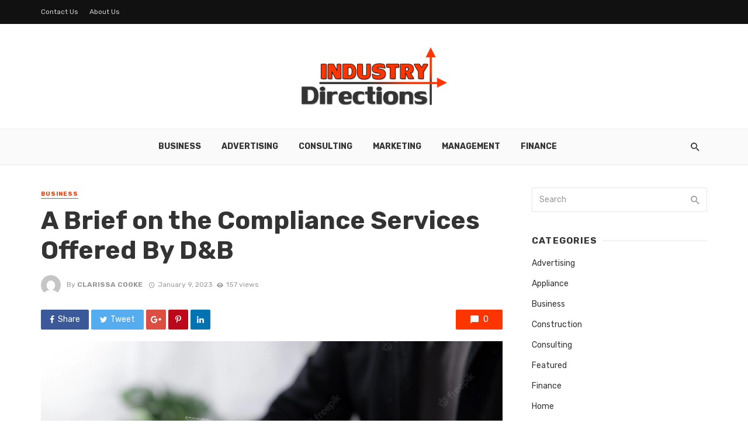

--- FILE ---
content_type: text/html; charset=UTF-8
request_url: https://www.industrydirections.com/a-brief-on-the-compliance-services-offered-by-db/
body_size: 85515
content:
<!DOCTYPE html>
<html lang="en-US">
<head>
	<meta charset="UTF-8" />
    
    <meta name="viewport" content="width=device-width, initial-scale=1"/>
    
    <link rel="profile" href="http://gmpg.org/xfn/11" />
	
	<link rel="pingback" href="https://www.industrydirections.com/xmlrpc.php">
    
    <!-- Schema meta -->
        <script type="application/ld+json">
{
          "@context": "http://schema.org",
          "@type": "NewsArticle",
          "mainEntityOfPage": {
            "@type": "WebPage",
            "@id": "https://www.industrydirections.com/a-brief-on-the-compliance-services-offered-by-db/"
          },
          "headline": "A Brief on the Compliance Services Offered By D&#038;B",
          "image": [
            "https://www.industrydirections.com/wp-content/uploads/2023/01/Image-2.jpg"
           ],
          "datePublished": "2023-01-09T09:57:17+00:00",
          "dateModified": "2023-01-09T09:57:17+00:00",
          "author": {
            "@type": "Person",
            "name": "Clarissa Cooke"
          },
           "publisher": {
            "@type": "Organization",
            "name": "Industry Directions | Thoughtful Business &amp; Strategy Insights",
            "logo": {
              "@type": "ImageObject",
              "url": "https://www.industrydirections.com/wp-content/uploads/2016/11/industry-directions-e1479542915478.png"
            }
          },
          "description": ""
        }
        </script>
            <script type="application/javascript">var ajaxurl = "https://www.industrydirections.com/wp-admin/admin-ajax.php"</script><meta name='robots' content='index, follow, max-image-preview:large, max-snippet:-1, max-video-preview:-1' />

	<!-- This site is optimized with the Yoast SEO plugin v26.6 - https://yoast.com/wordpress/plugins/seo/ -->
	<title>A Brief on the Compliance Services Offered By D&amp;B - Industry Directions | Thoughtful Business &amp; Strategy Insights</title>
	<link rel="canonical" href="https://www.industrydirections.com/a-brief-on-the-compliance-services-offered-by-db/" />
	<meta property="og:locale" content="en_US" />
	<meta property="og:type" content="article" />
	<meta property="og:title" content="A Brief on the Compliance Services Offered By D&amp;B - Industry Directions | Thoughtful Business &amp; Strategy Insights" />
	<meta property="og:description" content="Nowadays, there are more and more partnerships being formed among businesses. This may be due to several reasons. Global expansion, more capital, etc. are some of the major reasons why business look to get into partnerships. Since there are several things that need to be checked, you may find the entire process a bit daunting. But what if you had a tool to help you? Well, D&amp;B provides compliance services exactly for this purpose. With it, you can safeguard your business and keep a note of whom you are getting into a business with. It also helps all their customers [&hellip;]" />
	<meta property="og:url" content="https://www.industrydirections.com/a-brief-on-the-compliance-services-offered-by-db/" />
	<meta property="og:site_name" content="Industry Directions | Thoughtful Business &amp; Strategy Insights" />
	<meta property="article:published_time" content="2023-01-09T09:57:17+00:00" />
	<meta property="og:image" content="https://www.industrydirections.com/wp-content/uploads/2023/01/Image-2.jpg" />
	<meta property="og:image:width" content="900" />
	<meta property="og:image:height" content="599" />
	<meta property="og:image:type" content="image/jpeg" />
	<meta name="author" content="Clarissa Cooke" />
	<meta name="twitter:card" content="summary_large_image" />
	<meta name="twitter:label1" content="Written by" />
	<meta name="twitter:data1" content="Clarissa Cooke" />
	<meta name="twitter:label2" content="Est. reading time" />
	<meta name="twitter:data2" content="3 minutes" />
	<script type="application/ld+json" class="yoast-schema-graph">{"@context":"https://schema.org","@graph":[{"@type":"Article","@id":"https://www.industrydirections.com/a-brief-on-the-compliance-services-offered-by-db/#article","isPartOf":{"@id":"https://www.industrydirections.com/a-brief-on-the-compliance-services-offered-by-db/"},"author":{"name":"Clarissa Cooke","@id":"https://www.industrydirections.com/#/schema/person/e25f65a9b5cc699a8e93d28788bc20b6"},"headline":"A Brief on the Compliance Services Offered By D&#038;B","datePublished":"2023-01-09T09:57:17+00:00","mainEntityOfPage":{"@id":"https://www.industrydirections.com/a-brief-on-the-compliance-services-offered-by-db/"},"wordCount":509,"publisher":{"@id":"https://www.industrydirections.com/#organization"},"image":{"@id":"https://www.industrydirections.com/a-brief-on-the-compliance-services-offered-by-db/#primaryimage"},"thumbnailUrl":"https://www.industrydirections.com/wp-content/uploads/2023/01/Image-2.jpg","articleSection":["Business"],"inLanguage":"en-US"},{"@type":"WebPage","@id":"https://www.industrydirections.com/a-brief-on-the-compliance-services-offered-by-db/","url":"https://www.industrydirections.com/a-brief-on-the-compliance-services-offered-by-db/","name":"A Brief on the Compliance Services Offered By D&B - Industry Directions | Thoughtful Business &amp; Strategy Insights","isPartOf":{"@id":"https://www.industrydirections.com/#website"},"primaryImageOfPage":{"@id":"https://www.industrydirections.com/a-brief-on-the-compliance-services-offered-by-db/#primaryimage"},"image":{"@id":"https://www.industrydirections.com/a-brief-on-the-compliance-services-offered-by-db/#primaryimage"},"thumbnailUrl":"https://www.industrydirections.com/wp-content/uploads/2023/01/Image-2.jpg","datePublished":"2023-01-09T09:57:17+00:00","breadcrumb":{"@id":"https://www.industrydirections.com/a-brief-on-the-compliance-services-offered-by-db/#breadcrumb"},"inLanguage":"en-US","potentialAction":[{"@type":"ReadAction","target":["https://www.industrydirections.com/a-brief-on-the-compliance-services-offered-by-db/"]}]},{"@type":"ImageObject","inLanguage":"en-US","@id":"https://www.industrydirections.com/a-brief-on-the-compliance-services-offered-by-db/#primaryimage","url":"https://www.industrydirections.com/wp-content/uploads/2023/01/Image-2.jpg","contentUrl":"https://www.industrydirections.com/wp-content/uploads/2023/01/Image-2.jpg","width":900,"height":599},{"@type":"BreadcrumbList","@id":"https://www.industrydirections.com/a-brief-on-the-compliance-services-offered-by-db/#breadcrumb","itemListElement":[{"@type":"ListItem","position":1,"name":"Home","item":"https://www.industrydirections.com/"},{"@type":"ListItem","position":2,"name":"A Brief on the Compliance Services Offered By D&#038;B"}]},{"@type":"WebSite","@id":"https://www.industrydirections.com/#website","url":"https://www.industrydirections.com/","name":"Industry Directions | Thoughtful Business &amp; Strategy Insights","description":"Industry Directions shares expert business analysis, marketing tactics, management ideas, and financial perspectives to empower professionals and entrepreneurs.","publisher":{"@id":"https://www.industrydirections.com/#organization"},"potentialAction":[{"@type":"SearchAction","target":{"@type":"EntryPoint","urlTemplate":"https://www.industrydirections.com/?s={search_term_string}"},"query-input":{"@type":"PropertyValueSpecification","valueRequired":true,"valueName":"search_term_string"}}],"inLanguage":"en-US"},{"@type":"Organization","@id":"https://www.industrydirections.com/#organization","name":"Industry Directions | Thoughtful Business &amp; Strategy Insights","url":"https://www.industrydirections.com/","logo":{"@type":"ImageObject","inLanguage":"en-US","@id":"https://www.industrydirections.com/#/schema/logo/image/","url":"https://www.industrydirections.com/wp-content/uploads/2016/11/industry-directions-e1479542915478.png","contentUrl":"https://www.industrydirections.com/wp-content/uploads/2016/11/industry-directions-e1479542915478.png","width":250,"height":100,"caption":"Industry Directions | Thoughtful Business &amp; Strategy Insights"},"image":{"@id":"https://www.industrydirections.com/#/schema/logo/image/"}},{"@type":"Person","@id":"https://www.industrydirections.com/#/schema/person/e25f65a9b5cc699a8e93d28788bc20b6","name":"Clarissa Cooke","image":{"@type":"ImageObject","inLanguage":"en-US","@id":"https://www.industrydirections.com/#/schema/person/image/","url":"https://secure.gravatar.com/avatar/b9e1fc350426e53b90b9bcee2b76bb38738e1356ee4de3e353104defb8e8b35e?s=96&d=mm&r=g","contentUrl":"https://secure.gravatar.com/avatar/b9e1fc350426e53b90b9bcee2b76bb38738e1356ee4de3e353104defb8e8b35e?s=96&d=mm&r=g","caption":"Clarissa Cooke"},"url":"https://www.industrydirections.com/author/clarissa-j-cooke/"}]}</script>
	<!-- / Yoast SEO plugin. -->


<link rel='dns-prefetch' href='//fonts.googleapis.com' />
<link rel='preconnect' href='https://fonts.gstatic.com' crossorigin />
<link rel="alternate" type="application/rss+xml" title="Industry Directions | Thoughtful Business &amp; Strategy Insights &raquo; Feed" href="https://www.industrydirections.com/feed/" />
<link rel="alternate" type="application/rss+xml" title="Industry Directions | Thoughtful Business &amp; Strategy Insights &raquo; Comments Feed" href="https://www.industrydirections.com/comments/feed/" />
<link rel="alternate" title="oEmbed (JSON)" type="application/json+oembed" href="https://www.industrydirections.com/wp-json/oembed/1.0/embed?url=https%3A%2F%2Fwww.industrydirections.com%2Fa-brief-on-the-compliance-services-offered-by-db%2F" />
<link rel="alternate" title="oEmbed (XML)" type="text/xml+oembed" href="https://www.industrydirections.com/wp-json/oembed/1.0/embed?url=https%3A%2F%2Fwww.industrydirections.com%2Fa-brief-on-the-compliance-services-offered-by-db%2F&#038;format=xml" />
<style id='wp-img-auto-sizes-contain-inline-css' type='text/css'>
img:is([sizes=auto i],[sizes^="auto," i]){contain-intrinsic-size:3000px 1500px}
/*# sourceURL=wp-img-auto-sizes-contain-inline-css */
</style>

<style id='wp-emoji-styles-inline-css' type='text/css'>

	img.wp-smiley, img.emoji {
		display: inline !important;
		border: none !important;
		box-shadow: none !important;
		height: 1em !important;
		width: 1em !important;
		margin: 0 0.07em !important;
		vertical-align: -0.1em !important;
		background: none !important;
		padding: 0 !important;
	}
/*# sourceURL=wp-emoji-styles-inline-css */
</style>
<link rel='stylesheet' id='wp-block-library-css' href='https://www.industrydirections.com/wp-includes/css/dist/block-library/style.min.css?ver=6.9' type='text/css' media='all' />
<style id='global-styles-inline-css' type='text/css'>
:root{--wp--preset--aspect-ratio--square: 1;--wp--preset--aspect-ratio--4-3: 4/3;--wp--preset--aspect-ratio--3-4: 3/4;--wp--preset--aspect-ratio--3-2: 3/2;--wp--preset--aspect-ratio--2-3: 2/3;--wp--preset--aspect-ratio--16-9: 16/9;--wp--preset--aspect-ratio--9-16: 9/16;--wp--preset--color--black: #000000;--wp--preset--color--cyan-bluish-gray: #abb8c3;--wp--preset--color--white: #ffffff;--wp--preset--color--pale-pink: #f78da7;--wp--preset--color--vivid-red: #cf2e2e;--wp--preset--color--luminous-vivid-orange: #ff6900;--wp--preset--color--luminous-vivid-amber: #fcb900;--wp--preset--color--light-green-cyan: #7bdcb5;--wp--preset--color--vivid-green-cyan: #00d084;--wp--preset--color--pale-cyan-blue: #8ed1fc;--wp--preset--color--vivid-cyan-blue: #0693e3;--wp--preset--color--vivid-purple: #9b51e0;--wp--preset--gradient--vivid-cyan-blue-to-vivid-purple: linear-gradient(135deg,rgb(6,147,227) 0%,rgb(155,81,224) 100%);--wp--preset--gradient--light-green-cyan-to-vivid-green-cyan: linear-gradient(135deg,rgb(122,220,180) 0%,rgb(0,208,130) 100%);--wp--preset--gradient--luminous-vivid-amber-to-luminous-vivid-orange: linear-gradient(135deg,rgb(252,185,0) 0%,rgb(255,105,0) 100%);--wp--preset--gradient--luminous-vivid-orange-to-vivid-red: linear-gradient(135deg,rgb(255,105,0) 0%,rgb(207,46,46) 100%);--wp--preset--gradient--very-light-gray-to-cyan-bluish-gray: linear-gradient(135deg,rgb(238,238,238) 0%,rgb(169,184,195) 100%);--wp--preset--gradient--cool-to-warm-spectrum: linear-gradient(135deg,rgb(74,234,220) 0%,rgb(151,120,209) 20%,rgb(207,42,186) 40%,rgb(238,44,130) 60%,rgb(251,105,98) 80%,rgb(254,248,76) 100%);--wp--preset--gradient--blush-light-purple: linear-gradient(135deg,rgb(255,206,236) 0%,rgb(152,150,240) 100%);--wp--preset--gradient--blush-bordeaux: linear-gradient(135deg,rgb(254,205,165) 0%,rgb(254,45,45) 50%,rgb(107,0,62) 100%);--wp--preset--gradient--luminous-dusk: linear-gradient(135deg,rgb(255,203,112) 0%,rgb(199,81,192) 50%,rgb(65,88,208) 100%);--wp--preset--gradient--pale-ocean: linear-gradient(135deg,rgb(255,245,203) 0%,rgb(182,227,212) 50%,rgb(51,167,181) 100%);--wp--preset--gradient--electric-grass: linear-gradient(135deg,rgb(202,248,128) 0%,rgb(113,206,126) 100%);--wp--preset--gradient--midnight: linear-gradient(135deg,rgb(2,3,129) 0%,rgb(40,116,252) 100%);--wp--preset--font-size--small: 13px;--wp--preset--font-size--medium: 20px;--wp--preset--font-size--large: 36px;--wp--preset--font-size--x-large: 42px;--wp--preset--spacing--20: 0.44rem;--wp--preset--spacing--30: 0.67rem;--wp--preset--spacing--40: 1rem;--wp--preset--spacing--50: 1.5rem;--wp--preset--spacing--60: 2.25rem;--wp--preset--spacing--70: 3.38rem;--wp--preset--spacing--80: 5.06rem;--wp--preset--shadow--natural: 6px 6px 9px rgba(0, 0, 0, 0.2);--wp--preset--shadow--deep: 12px 12px 50px rgba(0, 0, 0, 0.4);--wp--preset--shadow--sharp: 6px 6px 0px rgba(0, 0, 0, 0.2);--wp--preset--shadow--outlined: 6px 6px 0px -3px rgb(255, 255, 255), 6px 6px rgb(0, 0, 0);--wp--preset--shadow--crisp: 6px 6px 0px rgb(0, 0, 0);}:where(.is-layout-flex){gap: 0.5em;}:where(.is-layout-grid){gap: 0.5em;}body .is-layout-flex{display: flex;}.is-layout-flex{flex-wrap: wrap;align-items: center;}.is-layout-flex > :is(*, div){margin: 0;}body .is-layout-grid{display: grid;}.is-layout-grid > :is(*, div){margin: 0;}:where(.wp-block-columns.is-layout-flex){gap: 2em;}:where(.wp-block-columns.is-layout-grid){gap: 2em;}:where(.wp-block-post-template.is-layout-flex){gap: 1.25em;}:where(.wp-block-post-template.is-layout-grid){gap: 1.25em;}.has-black-color{color: var(--wp--preset--color--black) !important;}.has-cyan-bluish-gray-color{color: var(--wp--preset--color--cyan-bluish-gray) !important;}.has-white-color{color: var(--wp--preset--color--white) !important;}.has-pale-pink-color{color: var(--wp--preset--color--pale-pink) !important;}.has-vivid-red-color{color: var(--wp--preset--color--vivid-red) !important;}.has-luminous-vivid-orange-color{color: var(--wp--preset--color--luminous-vivid-orange) !important;}.has-luminous-vivid-amber-color{color: var(--wp--preset--color--luminous-vivid-amber) !important;}.has-light-green-cyan-color{color: var(--wp--preset--color--light-green-cyan) !important;}.has-vivid-green-cyan-color{color: var(--wp--preset--color--vivid-green-cyan) !important;}.has-pale-cyan-blue-color{color: var(--wp--preset--color--pale-cyan-blue) !important;}.has-vivid-cyan-blue-color{color: var(--wp--preset--color--vivid-cyan-blue) !important;}.has-vivid-purple-color{color: var(--wp--preset--color--vivid-purple) !important;}.has-black-background-color{background-color: var(--wp--preset--color--black) !important;}.has-cyan-bluish-gray-background-color{background-color: var(--wp--preset--color--cyan-bluish-gray) !important;}.has-white-background-color{background-color: var(--wp--preset--color--white) !important;}.has-pale-pink-background-color{background-color: var(--wp--preset--color--pale-pink) !important;}.has-vivid-red-background-color{background-color: var(--wp--preset--color--vivid-red) !important;}.has-luminous-vivid-orange-background-color{background-color: var(--wp--preset--color--luminous-vivid-orange) !important;}.has-luminous-vivid-amber-background-color{background-color: var(--wp--preset--color--luminous-vivid-amber) !important;}.has-light-green-cyan-background-color{background-color: var(--wp--preset--color--light-green-cyan) !important;}.has-vivid-green-cyan-background-color{background-color: var(--wp--preset--color--vivid-green-cyan) !important;}.has-pale-cyan-blue-background-color{background-color: var(--wp--preset--color--pale-cyan-blue) !important;}.has-vivid-cyan-blue-background-color{background-color: var(--wp--preset--color--vivid-cyan-blue) !important;}.has-vivid-purple-background-color{background-color: var(--wp--preset--color--vivid-purple) !important;}.has-black-border-color{border-color: var(--wp--preset--color--black) !important;}.has-cyan-bluish-gray-border-color{border-color: var(--wp--preset--color--cyan-bluish-gray) !important;}.has-white-border-color{border-color: var(--wp--preset--color--white) !important;}.has-pale-pink-border-color{border-color: var(--wp--preset--color--pale-pink) !important;}.has-vivid-red-border-color{border-color: var(--wp--preset--color--vivid-red) !important;}.has-luminous-vivid-orange-border-color{border-color: var(--wp--preset--color--luminous-vivid-orange) !important;}.has-luminous-vivid-amber-border-color{border-color: var(--wp--preset--color--luminous-vivid-amber) !important;}.has-light-green-cyan-border-color{border-color: var(--wp--preset--color--light-green-cyan) !important;}.has-vivid-green-cyan-border-color{border-color: var(--wp--preset--color--vivid-green-cyan) !important;}.has-pale-cyan-blue-border-color{border-color: var(--wp--preset--color--pale-cyan-blue) !important;}.has-vivid-cyan-blue-border-color{border-color: var(--wp--preset--color--vivid-cyan-blue) !important;}.has-vivid-purple-border-color{border-color: var(--wp--preset--color--vivid-purple) !important;}.has-vivid-cyan-blue-to-vivid-purple-gradient-background{background: var(--wp--preset--gradient--vivid-cyan-blue-to-vivid-purple) !important;}.has-light-green-cyan-to-vivid-green-cyan-gradient-background{background: var(--wp--preset--gradient--light-green-cyan-to-vivid-green-cyan) !important;}.has-luminous-vivid-amber-to-luminous-vivid-orange-gradient-background{background: var(--wp--preset--gradient--luminous-vivid-amber-to-luminous-vivid-orange) !important;}.has-luminous-vivid-orange-to-vivid-red-gradient-background{background: var(--wp--preset--gradient--luminous-vivid-orange-to-vivid-red) !important;}.has-very-light-gray-to-cyan-bluish-gray-gradient-background{background: var(--wp--preset--gradient--very-light-gray-to-cyan-bluish-gray) !important;}.has-cool-to-warm-spectrum-gradient-background{background: var(--wp--preset--gradient--cool-to-warm-spectrum) !important;}.has-blush-light-purple-gradient-background{background: var(--wp--preset--gradient--blush-light-purple) !important;}.has-blush-bordeaux-gradient-background{background: var(--wp--preset--gradient--blush-bordeaux) !important;}.has-luminous-dusk-gradient-background{background: var(--wp--preset--gradient--luminous-dusk) !important;}.has-pale-ocean-gradient-background{background: var(--wp--preset--gradient--pale-ocean) !important;}.has-electric-grass-gradient-background{background: var(--wp--preset--gradient--electric-grass) !important;}.has-midnight-gradient-background{background: var(--wp--preset--gradient--midnight) !important;}.has-small-font-size{font-size: var(--wp--preset--font-size--small) !important;}.has-medium-font-size{font-size: var(--wp--preset--font-size--medium) !important;}.has-large-font-size{font-size: var(--wp--preset--font-size--large) !important;}.has-x-large-font-size{font-size: var(--wp--preset--font-size--x-large) !important;}
/*# sourceURL=global-styles-inline-css */
</style>

<style id='classic-theme-styles-inline-css' type='text/css'>
/*! This file is auto-generated */
.wp-block-button__link{color:#fff;background-color:#32373c;border-radius:9999px;box-shadow:none;text-decoration:none;padding:calc(.667em + 2px) calc(1.333em + 2px);font-size:1.125em}.wp-block-file__button{background:#32373c;color:#fff;text-decoration:none}
/*# sourceURL=/wp-includes/css/classic-themes.min.css */
</style>
<link rel='stylesheet' id='contact-form-7-css' href='https://www.industrydirections.com/wp-content/plugins/contact-form-7/includes/css/styles.css?ver=6.1.4' type='text/css' media='all' />
<link rel='stylesheet' id='redux-extendify-styles-css' href='https://www.industrydirections.com/wp-content/plugins/tnm-extension/redux-framework/redux-core/assets/css/extendify-utilities.css?ver=4.4.5' type='text/css' media='all' />
<link rel='stylesheet' id='bkswcss-css' href='https://www.industrydirections.com/wp-content/plugins/tnm-shortcode/css/shortcode.css?ver=6.9' type='text/css' media='all' />
<link rel='stylesheet' id='thenextmag_vendors-css' href='https://www.industrydirections.com/wp-content/themes/the-next-mag/css/vendors.css?ver=6.9' type='text/css' media='all' />
<link rel='stylesheet' id='thenextmag-style-css' href='https://www.industrydirections.com/wp-content/themes/the-next-mag/css/style.css?ver=6.9' type='text/css' media='all' />
<style id='thenextmag-style-inline-css' type='text/css'>
::selection {color: #FFF; background: #FE3500;}::-webkit-selection {color: #FFF; background: #FE3500;}
                            .post--vertical-thumb-background-point-circle .post__thumb:before {--background-shadow: #FE3500;} .pattern-circle-background-stripe:before {
                            background: repeating-linear-gradient(45deg, transparent, transparent 6px, #FE3500 6px, #FE3500 12px);}.navigation--main .sub-menu li:hover>a, a, a:hover, a:focus, a:active, .color-primary, .site-title, .mnmd-widget-indexed-posts-b .posts-list > li .post__title:after,
            .author-box .author-name a
            {color: #FE3500;}.mnmd-featured-block-m.background-primary .post--horizontal-reverse-fullwidth .post__text:before, .mnmd-featured-block-l.background-primary .section-main .post-sub, .mnmd-featured-block-r.mnmd-featured-block-r-has-background-theme:after, .mnmd-widget-indexed-posts-a .posts-list>li .post__thumb:after, .btn-rectangle-large, .post-no-thumb-space-large, .post--horizontal-read-more-rotate .post__text-column.post__text-button:before, .mnmd-posts-block-q .section-sub .post-sub .post-sub-wrap:before, .background-hover-fixed:before, .post--overlay-text-style-card .post__readmore:hover a, .post--overlay-background-theme .background-img:after, .category-tile__name, .cat-0.cat-theme-bg.cat-theme-bg, .primary-bg-color, .navigation--main > li > a:before, .mnmd-pagination__item-current, .mnmd-pagination__item-current:hover, 
            .mnmd-pagination__item-current:focus, .mnmd-pagination__item-current:active, .mnmd-pagination--next-n-prev .mnmd-pagination__links a:last-child .mnmd-pagination__item,
            .subscribe-form__fields input[type='submit'], .has-overlap-bg:before, .post__cat--bg, a.post__cat--bg, .entry-cat--bg, a.entry-cat--bg, 
            .comments-count-box, .mnmd-widget--box .widget__title,  .posts-list > li .post__thumb:after, 
            .widget_calendar td a:before, .widget_calendar #today, .widget_calendar #today a, .entry-action-btn, .posts-navigation__label:before, 
            .comment-form .form-submit input[type='submit'], .mnmd-carousel-dots-b .swiper-pagination-bullet-active,
             .site-header--side-logo .header-logo:not(.header-logo--mobile), .list-square-bullet > li > *:before, .list-square-bullet-exclude-first > li:not(:first-child) > *:before,
             .btn-primary, .btn-primary:active, .btn-primary:focus, .btn-primary:hover, 
             .btn-primary.active.focus, .btn-primary.active:focus, .btn-primary.active:hover, .btn-primary:active.focus, .btn-primary:active:focus, .btn-primary:active:hover,
            .editor-styles-wrapper .wc-block-grid__products .wc-block-grid__product .wc-block-grid__product-onsale, .wc-block-grid__product-onsale,
            div.wpforms-container-full .wpforms-form button[type=submit], div.wpforms-container-full .wpforms-form button[type=submit]:hover
            {background-color: #FE3500;}.site-header--skin-4 .navigation--main > li > a:before
            {background-color: #FE3500 !important;}.post-score-hexagon .hexagon-svg g path
            {fill: #FE3500;}.mnmd-featured-block-r.mnmd-featured-block-r-has-background-theme .section-sub, .has-overlap-frame:before, .mnmd-gallery-slider .fotorama__thumb-border, .bypostauthor > .comment-body .comment-author > img
            {border-color: #FE3500;}.mnmd-pagination--next-n-prev .mnmd-pagination__links a:last-child .mnmd-pagination__item:after
            {border-left-color: #FE3500;}.bk-preload-wrapper:after, .comments-count-box:before
            {border-top-color: #FE3500;}.bk-preload-wrapper:after
            {border-bottom-color: #FE3500;}.navigation--offcanvas li > a:after
            {border-right-color: #FE3500;}.post--single-cover-gradient .single-header
            {
                background-image: -webkit-linear-gradient( bottom , #FE3500 0%, rgba(252, 60, 45, 0.7) 50%, rgba(252, 60, 45, 0) 100%);
                background-image: linear-gradient(to top, #FE3500 0%, rgba(252, 60, 45, 0.7) 50%, rgba(252, 60, 45, 0) 100%);
            }.subscribe-form__fields input[type='submit']:hover,
            .comment-form .form-submit input[type='submit']:active, .comment-form .form-submit input[type='submit']:focus, .comment-form .form-submit input[type='submit']:hover
            {background-color: #EF392B;}mnmd-video-box__playlist .is-playing .post__thumb:after { content: 'Now playing'; }
/*# sourceURL=thenextmag-style-inline-css */
</style>
<link rel="preload" as="style" href="https://fonts.googleapis.com/css?family=Rubik:300,400,500,600,700,800,900,300italic,400italic,500italic,600italic,700italic,800italic,900italic&#038;display=swap&#038;ver=1766136924" /><link rel="stylesheet" href="https://fonts.googleapis.com/css?family=Rubik:300,400,500,600,700,800,900,300italic,400italic,500italic,600italic,700italic,800italic,900italic&#038;display=swap&#038;ver=1766136924" media="print" onload="this.media='all'"><noscript><link rel="stylesheet" href="https://fonts.googleapis.com/css?family=Rubik:300,400,500,600,700,800,900,300italic,400italic,500italic,600italic,700italic,800italic,900italic&#038;display=swap&#038;ver=1766136924" /></noscript><script type="text/javascript" src="https://www.industrydirections.com/wp-includes/js/jquery/jquery.min.js?ver=3.7.1" id="jquery-core-js"></script>
<script type="text/javascript" src="https://www.industrydirections.com/wp-includes/js/jquery/jquery-migrate.min.js?ver=3.4.1" id="jquery-migrate-js"></script>
<link rel="https://api.w.org/" href="https://www.industrydirections.com/wp-json/" /><link rel="alternate" title="JSON" type="application/json" href="https://www.industrydirections.com/wp-json/wp/v2/posts/5446" /><link rel="EditURI" type="application/rsd+xml" title="RSD" href="https://www.industrydirections.com/xmlrpc.php?rsd" />
<meta name="generator" content="WordPress 6.9" />
<link rel='shortlink' href='https://www.industrydirections.com/?p=5446' />
<meta name="generator" content="Redux 4.4.5" /><link rel="icon" href="https://www.industrydirections.com/wp-content/uploads/2018/07/industry-directions-150x150.png" sizes="32x32" />
<link rel="icon" href="https://www.industrydirections.com/wp-content/uploads/2018/07/industry-directions-e1531834562882.png" sizes="192x192" />
<link rel="apple-touch-icon" href="https://www.industrydirections.com/wp-content/uploads/2018/07/industry-directions-e1531834562882.png" />
<meta name="msapplication-TileImage" content="https://www.industrydirections.com/wp-content/uploads/2018/07/industry-directions-e1531834562882.png" />
<style id="tnm_option-dynamic-css" title="dynamic-css" class="redux-options-output">body{font-family:Rubik,Arial, Helvetica, sans-serif;}.navigation{font-family:Rubik,Arial, Helvetica, sans-serif;}.page-heading__title, .post__title, .entry-title, h1, h2, h3, h4, h5, h6, .h1, .h2, .h3, .h4, .h5, .h6, .text-font-primary, .social-tile__title, .widget_recent_comments .recentcomments > a, .widget_recent_entries li > a, .modal-title.modal-title, .author-box .author-name a, .comment-author, .widget_calendar caption, .widget_categories li>a, .widget_meta ul, .widget_recent_comments .recentcomments>a, .widget_recent_entries li>a, .widget_pages li>a,
            .atbs-style-page-content-store .wc-block-grid__product .wc-block-grid__product-title, .product.type-product .products h2,
            .widget.widget_product_categories ul li a{font-family:Rubik,Arial, Helvetica, sans-serif;}.text-font-secondary, .block-heading__subtitle, .widget_nav_menu ul, .navigation .sub-menu, .typography-copy blockquote, .comment-content blockquote{font-family:Rubik,Arial, Helvetica, sans-serif;}.mobile-header-btn, .navigation-bar-btn, .menu, .mnmd-mega-menu__inner > .sub-menu > li > a, .meta-text, a.meta-text, .meta-font, a.meta-font, .text-font-tertiary, .block-heading, .block-heading__title, .block-heading-tabs, .block-heading-tabs > li > a, input[type="button"]:not(.btn), input[type="reset"]:not(.btn), input[type="submit"]:not(.btn), .btn, label, .category-tile__name, .page-nav, .post-score, .post-score-hexagon .post-score-value, .post__cat, a.post__cat, .entry-cat, a.entry-cat, .read-more-link, .post__meta, .entry-meta, .entry-author__name, a.entry-author__name, .comments-count-box, .widget__title-text, .mnmd-widget-indexed-posts-a .posts-list > li .post__thumb:after, .mnmd-widget-indexed-posts-b .posts-list > li .post__title:after, .mnmd-widget-indexed-posts-c .list-index, .social-tile__count, .widget_recent_comments .comment-author-link, .mnmd-video-box__playlist .is-playing .post__thumb:after, .mnmd-posts-listing-a .cat-title, .mnmd-news-ticker__heading, .post-sharing__title, .post-sharing--simple .sharing-btn, .entry-action-btn, .entry-tags-title, .post-categories__title, .posts-navigation__label, .comments-title, .comments-title__text, .comments-title .add-comment, .comment-metadata, .comment-metadata a, .comment-reply-link, .comment-reply-title, .countdown__digit, .modal-title, .comment-reply-title, .comment-meta, .comment .reply, .wp-caption, .gallery-caption, .widget-title, .btn, .logged-in-as, .countdown__digit, .mnmd-widget-indexed-posts-a .posts-list>li .post__thumb:after, .mnmd-widget-indexed-posts-b .posts-list>li .post__title:after, .mnmd-widget-indexed-posts-c .list-index, .mnmd-horizontal-list .index, .mnmd-pagination, .mnmd-pagination--next-n-prev .mnmd-pagination__label{font-family:Rubik,Arial, Helvetica, sans-serif;}.header-main{padding-top:40px;padding-bottom:40px;}</style></head>
<body class="wp-singular post-template-default single single-post postid-5446 single-format-standard wp-custom-logo wp-theme-the-next-mag">
        <div class="site-wrapper header-7">
        <header class="site-header site-header--skin-5">
    <!-- Top bar -->
	<div class="top-bar top-bar--fullwidth top-bar--inverse hidden-xs hidden-sm">
		<div class="container">
			<div class="top-bar__inner top-bar__inner--flex">
				<div class="top-bar__section">
					<div class="top-bar__nav">
						<div id="top-menu" class="menu-top-container"><ul id="menu-top" class="navigation navigation--top navigation--center"><li id="menu-item-5873" class="menu-item menu-item-type-post_type menu-item-object-page menu-item-5873"><a href="https://www.industrydirections.com/customer-care/">Contact Us</a></li>
<li id="menu-item-837" class="menu-item menu-item-type-post_type menu-item-object-page menu-item-837"><a href="https://www.industrydirections.com/about-us/">About Us</a></li>
</ul></div>					</div>
				</div>
				<div class="top-bar__section">
                        					<ul class="social-list social-list--sm social-list--inverse list-horizontal">
    						            						
    					</ul>
                    				</div>
			</div>
		</div>
	</div><!-- Top bar -->
    <!-- Header content -->
	<div class="header-main hidden-xs hidden-sm">
        		<div class="container">
			<div class="row row--flex row--vertical-center">
				<div class="col-xs-3">
                    				</div>
				<div class="col-xs-6">
					<div class="header-logo text-center">
						<a href="https://www.industrydirections.com">
    						<!-- logo open -->
                                                            <img src="https://www.industrydirections.com/wp-content/uploads/2016/11/industry-directions-e1479542915478.png" alt="logo" />
                                                        <!-- logo close -->
    					</a>
					</div>
				</div>
				<div class="col-xs-3 text-right">
                    <div class="lwa lwa-template-modal">
                                            </div>
				</div>
			</div>
		</div>
	</div><!-- Header content -->
    <!-- Mobile header -->
    <div id="mnmd-mobile-header" class="mobile-header visible-xs visible-sm ">
    	<div class="mobile-header__inner mobile-header__inner--flex">
            <!-- mobile logo open -->
    		<div class="header-branding header-branding--mobile mobile-header__section text-left">
    			<div class="header-logo header-logo--mobile flexbox__item text-left">
                    <a href="https://www.industrydirections.com">
                                            
                        <img src="https://www.industrydirections.com/wp-content/uploads/2016/11/industry-directions-e1479542915478.png" alt="logo"/>
                                                
                    </a>               
    			</div>
    		</div>
            <!-- logo close -->
    		<div class="mobile-header__section text-right">
    			<button type="submit" class="mobile-header-btn js-search-dropdown-toggle">
    				<span class="hidden-xs">Search</span><i class="mdicon mdicon-search mdicon--last hidden-xs"></i><i class="mdicon mdicon-search visible-xs-inline-block"></i>
    			</button>
                    			<a href="#mnmd-offcanvas-mobile" class="offcanvas-menu-toggle mobile-header-btn js-mnmd-offcanvas-toggle">
    				<span class="hidden-xs">Menu</span><i class="mdicon mdicon-menu mdicon--last hidden-xs"></i><i class="mdicon mdicon-menu visible-xs-inline-block"></i>
    			</a>
                    		</div>
    	</div>
    </div><!-- Mobile header -->
    <!-- Navigation bar -->
	<nav class="navigation-bar navigation-bar--fullwidth hidden-xs hidden-sm js-sticky-header-holder">
		<div class="container">
			<div class="navigation-bar__inner">
                                                    
				<div class="navigation-wrapper navigation-bar__section text-center js-priority-nav">
					<div id="main-menu" class="menu-home-container"><ul id="menu-home" class="navigation navigation--main navigation--inline"><li id="menu-item-142" class="menu-item menu-item-type-taxonomy menu-item-object-category current-post-ancestor current-menu-parent current-post-parent menu-item-142 menu-item-cat-2"><a href="https://www.industrydirections.com/category/business/">Business</a></li>
<li id="menu-item-143" class="menu-item menu-item-type-taxonomy menu-item-object-category menu-item-143 menu-item-cat-3"><a href="https://www.industrydirections.com/category/advertising/">Advertising</a></li>
<li id="menu-item-144" class="menu-item menu-item-type-taxonomy menu-item-object-category menu-item-144 menu-item-cat-4"><a href="https://www.industrydirections.com/category/consulting/">Consulting</a></li>
<li id="menu-item-145" class="menu-item menu-item-type-taxonomy menu-item-object-category menu-item-145 menu-item-cat-5"><a href="https://www.industrydirections.com/category/marketing/">Marketing</a></li>
<li id="menu-item-146" class="menu-item menu-item-type-taxonomy menu-item-object-category menu-item-146 menu-item-cat-6"><a href="https://www.industrydirections.com/category/management/">Management</a></li>
<li id="menu-item-2011" class="menu-item menu-item-type-taxonomy menu-item-object-category menu-item-2011 menu-item-cat-108"><a href="https://www.industrydirections.com/category/finance/">Finance</a></li>
</ul></div>				</div>

				<div class="navigation-bar__section">
					<button type="submit" class="navigation-bar-btn js-search-dropdown-toggle"><i class="mdicon mdicon-search"></i></button>
				</div>
			</div><!-- .navigation-bar__inner -->
			<div id="header-search-dropdown" class="header-search-dropdown ajax-search is-in-navbar js-ajax-search">
	<div class="container container--narrow">
		<form class="search-form search-form--horizontal" method="get" action="https://www.industrydirections.com/">
			<div class="search-form__input-wrap">
				<input type="text" name="s" class="search-form__input" placeholder="Search" value=""/>
			</div>
			<div class="search-form__submit-wrap">
				<button type="submit" class="search-form__submit btn btn-primary">Search</button>
			</div>
		</form>
		
		<div class="search-results">
			<div class="typing-loader"></div>
			<div class="search-results__inner"></div>
		</div>
	</div>
</div><!-- .header-search-dropdown -->		</div><!-- .container -->
	</nav><!-- Navigation-bar -->
</header><!-- Site header --><div class="site-content single-entry atbs-single-layout-1">
    <div class="mnmd-block mnmd-block--fullwidth single-entry-wrap">
        <div class="container">
                        <div class="row">
                            <div class="mnmd-main-col " role="main">
                    <article class="mnmd-block post--single post-5446 post type-post status-publish format-standard has-post-thumbnail hentry category-business">
                        <div class="single-content">
                            <header class="single-header">
                                <a class="cat-2 post__cat cat-theme" href="https://www.industrydirections.com/category/business/">Business</a>								<h1 class="entry-title">A Brief on the Compliance Services Offered By D&#038;B</h1>
																<!-- Entry meta -->
<div class="entry-meta">
	<span class="entry-author entry-author--with-ava">
        <img alt='Clarissa Cooke' src='https://secure.gravatar.com/avatar/b9e1fc350426e53b90b9bcee2b76bb38738e1356ee4de3e353104defb8e8b35e?s=34&#038;d=mm&#038;r=g' srcset='https://secure.gravatar.com/avatar/b9e1fc350426e53b90b9bcee2b76bb38738e1356ee4de3e353104defb8e8b35e?s=68&#038;d=mm&#038;r=g 2x' class='avatar avatar-34 photo entry-author__avatar' height='34' width='34' decoding='async'/>By <a class="entry-author__name" title="Posts by Clarissa Cooke" rel="author" href="https://www.industrydirections.com/author/clarissa-j-cooke/">Clarissa Cooke</a>    </span>
    <time class="time published" datetime="2023-01-09T09:57:17+00:00" title="January 9, 2023 at 9:57 am"><i class="mdicon mdicon-schedule"></i>January 9, 2023</time><span><i class="mdicon mdicon-visibility"></i>157 views</span></div>							</header>
                                    <div class="entry-interaction entry-interaction--horizontal">
        	<div class="entry-interaction__left">
        		<div class="post-sharing post-sharing--simple">
        			<ul>
        				<li><a class="sharing-btn sharing-btn-primary facebook-btn facebook-theme-bg" data-toggle="tooltip" data-placement="top" title="Share on Facebook" onClick="window.open('http://www.facebook.com/sharer.php?u=https%3A%2F%2Fwww.industrydirections.com%2Fa-brief-on-the-compliance-services-offered-by-db%2F','Facebook','width=600,height=300,left='+(screen.availWidth/2-300)+',top='+(screen.availHeight/2-150)+''); return false;" href="http://www.facebook.com/sharer.php?u=https%3A%2F%2Fwww.industrydirections.com%2Fa-brief-on-the-compliance-services-offered-by-db%2F"><i class="mdicon mdicon-facebook"></i><span class="sharing-btn__text">Share</span></a></li><li><a class="sharing-btn sharing-btn-primary twitter-btn twitter-theme-bg" data-toggle="tooltip" data-placement="top" title="Share on Twitter" onClick="window.open('http://twitter.com/share?url=https%3A%2F%2Fwww.industrydirections.com%2Fa-brief-on-the-compliance-services-offered-by-db%2F&amp;text=A%20Brief%20on%20the%20Compliance%20Services%20Offered%20By%20D&#038;B','Twitter share','width=600,height=300,left='+(screen.availWidth/2-300)+',top='+(screen.availHeight/2-150)+''); return false;" href="http://twitter.com/share?url=https%3A%2F%2Fwww.industrydirections.com%2Fa-brief-on-the-compliance-services-offered-by-db%2F&amp;text=A%20Brief%20on%20the%20Compliance%20Services%20Offered%20By%20D&#038;B"><i class="mdicon mdicon-twitter"></i><span class="sharing-btn__text">Tweet</span></a></li><li><a class="sharing-btn googleplus-btn googleplus-theme-bg" data-toggle="tooltip" data-placement="top" title="Share on Google+" onClick="window.open('https://plus.google.com/share?url=https%3A%2F%2Fwww.industrydirections.com%2Fa-brief-on-the-compliance-services-offered-by-db%2F','Google plus','width=585,height=666,left='+(screen.availWidth/2-292)+',top='+(screen.availHeight/2-333)+''); return false;" href="https://plus.google.com/share?url=https%3A%2F%2Fwww.industrydirections.com%2Fa-brief-on-the-compliance-services-offered-by-db%2F"><i class="mdicon mdicon-google-plus"></i></a></li><li><a class="sharing-btn pinterest-btn pinterest-theme-bg" data-toggle="tooltip" data-placement="top" title="Share on Pinterest" href="javascript:void((function()%7Bvar%20e=document.createElement(&apos;script&apos;);e.setAttribute(&apos;type&apos;,&apos;text/javascript&apos;);e.setAttribute(&apos;charset&apos;,&apos;UTF-8&apos;);e.setAttribute(&apos;src&apos;,&apos;http://assets.pinterest.com/js/pinmarklet.js?r=&apos;+Math.random()*99999999);document.body.appendChild(e)%7D)());"><i class="mdicon mdicon-pinterest-p"></i></a></li><li><a class="sharing-btn linkedin-btn linkedin-theme-bg" data-toggle="tooltip" data-placement="top" title="Share on Linkedin" onClick="window.open('http://www.linkedin.com/shareArticle?mini=true&amp;url=https%3A%2F%2Fwww.industrydirections.com%2Fa-brief-on-the-compliance-services-offered-by-db%2F','Linkedin','width=863,height=500,left='+(screen.availWidth/2-431)+',top='+(screen.availHeight/2-250)+''); return false;" href="http://www.linkedin.com/shareArticle?mini=true&amp;url=https%3A%2F%2Fwww.industrydirections.com%2Fa-brief-on-the-compliance-services-offered-by-db%2F"><i class="mdicon mdicon-linkedin"></i></a></li>        			</ul>
        		</div>
        	</div>
        
        	<div class="entry-interaction__right">
        		<a href="#comments" class="comments-count entry-action-btn" data-toggle="tooltip" data-placement="top" title="0 Comments"><i class="mdicon mdicon-chat_bubble"></i><span>0</span></a>        	</div>
        </div>
                                
                            <div class="entry-thumb single-entry-thumb"><img width="601" height="400" src="https://www.industrydirections.com/wp-content/uploads/2023/01/Image-2.jpg" class="attachment-tnm-m-2_1 size-tnm-m-2_1 wp-post-image" alt="" decoding="async" fetchpriority="high" /></div>                            
                            <div class="single-body entry-content typography-copy">
                                                                <p>Nowadays, there are more and more partnerships being formed among businesses. This may be due to several reasons. Global expansion, more capital, etc. are some of the major reasons why business look to get into partnerships. Since there are several things that need to be checked, you may find the entire process a bit daunting. But what if you had a tool to help you?</p>
<p>Well, D&amp;B provides <a href="https://www.dnb.co.in/risk-management-solutions/supply-management-solutions/compliance-solutions">compliance services</a> exactly for this purpose. With it, you can safeguard your business and keep a note of whom you are getting into a business with. It also helps all their customers assess, investigate, and monitor third parties for all potential risks. It features more than 400 million business records to help you make an informed decision. Read on to learn more about the compliance services offered by D&amp;B:</p>
<p><strong>Provide Broadcast Coverages</strong></p>
<p>With an expansive database featuring more than 400 million business records, you get a complete understanding of who you are doing business with.</p>
<p><strong>Uncover Hidden Risks</strong></p>
<p>Another significant service offered by it is that it helps you mitigate the amplified risks across your customers and suppliers. This is done by understanding the complete threats in the corporate family. Furthermore, it actively looks out for new risks throughout the value chain.</p>
<p><strong>Improve Efficiency</strong></p>
<p>It also helps improve efficiency by saving you <a href="https://www.wikihow.com/Save-Time">time</a> and money that you would have otherwise invested in screening the entity. The robust platform technologies provide a complete screening of any entity while simultaneously removing false-positives.</p>
<p><strong>Empowers you by providing objective and fact-based guidance</strong></p>
<p>One of the biggest advantages of compliance services is that it provides you with objective and fact-based guidance on all your global clients. This means that they continuously monitor all the organisations in your supply chain and provide you with red flags on owners, executive management while simultaneously helping you identify potential adverse events.</p>
<p>D&amp;B also offers a wide range of solutions to match and meet all the required needs of an organisation. These solutions include legal, statutory, reputational, financial, and even political risks.</p>
<p>To summarise, we can without any doubt say that D&amp;B offers compliance services that would help your organisation reach new heights. Not only does it protect your company from third-party risks, but it also provides flexible solutions that can be altered to support your specific business need.</p>
<p>If that was not enough, it also does a thorough check and verifies potential/existing business partners while minimising if not completely eradicating regulatory and reputational risks. While you have understood the importance of compliance services, you would probably be thinking does your business need it?</p>
<p>Well, if your business, regardless of the sector, collaborates with third party vendors or suppliers, then yes, you absolutely require it. We hope that this blog has helped you have a better understanding of what compliance services are and why your business requires them. To know more about it, you can simply check out the Dun &amp; Bradstreet website.</p>
<p>&nbsp;</p>
							</div>
                                                                                    <footer class="single-footer entry-footer">
	<div class="entry-info">
		<div class="row row--space-between grid-gutter-10">
			<div class="entry-categories col-sm-6">
				<ul>
					<li class="entry-categories__icon"><i class="mdicon mdicon-folder"></i><span class="sr-only">Posted in</span></li>
                    <li><a class="cat-2 entry-cat cat-theme" href="https://www.industrydirections.com/category/business/">Business</a></li>				</ul>
			</div>
			<div class="entry-tags col-sm-6">
				<ul>
                    				</ul>
			</div>
		</div>
	</div>

	        <div class="entry-interaction entry-interaction--horizontal">
        	<div class="entry-interaction__left">
        		<div class="post-sharing post-sharing--simple">
        			<ul>
        				<li><a class="sharing-btn sharing-btn-primary facebook-btn facebook-theme-bg" data-toggle="tooltip" data-placement="top" title="Share on Facebook" onClick="window.open('http://www.facebook.com/sharer.php?u=https%3A%2F%2Fwww.industrydirections.com%2Fa-brief-on-the-compliance-services-offered-by-db%2F','Facebook','width=600,height=300,left='+(screen.availWidth/2-300)+',top='+(screen.availHeight/2-150)+''); return false;" href="http://www.facebook.com/sharer.php?u=https%3A%2F%2Fwww.industrydirections.com%2Fa-brief-on-the-compliance-services-offered-by-db%2F"><i class="mdicon mdicon-facebook"></i><span class="sharing-btn__text">Share</span></a></li><li><a class="sharing-btn sharing-btn-primary twitter-btn twitter-theme-bg" data-toggle="tooltip" data-placement="top" title="Share on Twitter" onClick="window.open('http://twitter.com/share?url=https%3A%2F%2Fwww.industrydirections.com%2Fa-brief-on-the-compliance-services-offered-by-db%2F&amp;text=A%20Brief%20on%20the%20Compliance%20Services%20Offered%20By%20D&#038;B','Twitter share','width=600,height=300,left='+(screen.availWidth/2-300)+',top='+(screen.availHeight/2-150)+''); return false;" href="http://twitter.com/share?url=https%3A%2F%2Fwww.industrydirections.com%2Fa-brief-on-the-compliance-services-offered-by-db%2F&amp;text=A%20Brief%20on%20the%20Compliance%20Services%20Offered%20By%20D&#038;B"><i class="mdicon mdicon-twitter"></i><span class="sharing-btn__text">Tweet</span></a></li><li><a class="sharing-btn googleplus-btn googleplus-theme-bg" data-toggle="tooltip" data-placement="top" title="Share on Google+" onClick="window.open('https://plus.google.com/share?url=https%3A%2F%2Fwww.industrydirections.com%2Fa-brief-on-the-compliance-services-offered-by-db%2F','Google plus','width=585,height=666,left='+(screen.availWidth/2-292)+',top='+(screen.availHeight/2-333)+''); return false;" href="https://plus.google.com/share?url=https%3A%2F%2Fwww.industrydirections.com%2Fa-brief-on-the-compliance-services-offered-by-db%2F"><i class="mdicon mdicon-google-plus"></i></a></li><li><a class="sharing-btn pinterest-btn pinterest-theme-bg" data-toggle="tooltip" data-placement="top" title="Share on Pinterest" href="javascript:void((function()%7Bvar%20e=document.createElement(&apos;script&apos;);e.setAttribute(&apos;type&apos;,&apos;text/javascript&apos;);e.setAttribute(&apos;charset&apos;,&apos;UTF-8&apos;);e.setAttribute(&apos;src&apos;,&apos;http://assets.pinterest.com/js/pinmarklet.js?r=&apos;+Math.random()*99999999);document.body.appendChild(e)%7D)());"><i class="mdicon mdicon-pinterest-p"></i></a></li><li><a class="sharing-btn linkedin-btn linkedin-theme-bg" data-toggle="tooltip" data-placement="top" title="Share on Linkedin" onClick="window.open('http://www.linkedin.com/shareArticle?mini=true&amp;url=https%3A%2F%2Fwww.industrydirections.com%2Fa-brief-on-the-compliance-services-offered-by-db%2F','Linkedin','width=863,height=500,left='+(screen.availWidth/2-431)+',top='+(screen.availHeight/2-250)+''); return false;" href="http://www.linkedin.com/shareArticle?mini=true&amp;url=https%3A%2F%2Fwww.industrydirections.com%2Fa-brief-on-the-compliance-services-offered-by-db%2F"><i class="mdicon mdicon-linkedin"></i></a></li>        			</ul>
        		</div>
        	</div>
        
        	<div class="entry-interaction__right">
        		<a href="#comments" class="comments-count entry-action-btn" data-toggle="tooltip" data-placement="top" title="0 Comments"><i class="mdicon mdicon-chat_bubble"></i><span>0</span></a>        	</div>
        </div>
    </footer>                        </div><!-- .single-content -->
                    </article><!-- .post-single -->                                                                               
                                        <!-- Posts navigation --><div class="posts-navigation single-entry-section clearfix"><div class="posts-navigation__prev"><article class="post--overlay post--overlay-bottom post--overlay-floorfade"><div class="background-img" style="background-image: url('https://www.industrydirections.com/wp-content/uploads/2022/10/download-2022-10-12T162950.274.jpg');"></div><div class="post__text inverse-text"><div class="post__text-wrap"><div class="post__text-inner"><h3 class="post__title typescale-1">How To Pack A Package For Online Sale?</h3></div></div></div><a href="https://www.industrydirections.com/how-to-pack-a-package-for-online-sale/" class="link-overlay"></a></article><a class="posts-navigation__label" href="https://www.industrydirections.com/how-to-pack-a-package-for-online-sale/"><span><i class="mdicon mdicon-arrow_back"></i>Previous article</span></a></div><div class="posts-navigation__next"><article class="post--overlay post--overlay-bottom post--overlay-floorfade"><div class="background-img" style="background-image: url('');"></div><div class="post__text inverse-text"><div class="post__text-wrap"><div class="post__text-inner"><h3 class="post__title typescale-1">What You Should Have In Mind When Growing A Small Business</h3></div></div></div><a href="https://www.industrydirections.com/what-you-should-have-in-mind-when-growing-a-small-business/" class="link-overlay"></a></article><a class="posts-navigation__label" href="https://www.industrydirections.com/what-you-should-have-in-mind-when-growing-a-small-business/"><span>Next article<i class="mdicon mdicon-arrow_forward"></i></span></a></div></div><!-- Posts navigation -->                    <div class="related-posts single-entry-section"><div class="block-heading "><h4 class="block-heading__title">You may also like</h4></div><div class="posts-list"><div class="posts-list list-space-xl"><div class="list-item">            <article class="post post--horizontal post--horizontal-sm">
                 				    <div class="post__thumb ">
                        <a href="https://www.industrydirections.com/how-companies-can-redesign-their-okrs-to-execute-at-scale/"><img width="400" height="300" src="https://www.industrydirections.com/wp-content/uploads/2025/12/image-4-400x300.png" class="attachment-tnm-xs-4_3 size-tnm-xs-4_3 wp-post-image" alt="" decoding="async" /></a> <!-- close a tag -->                    </div>
                				<div class="post__text ">
                    <a class="cat-2 post__cat cat-theme" href="https://www.industrydirections.com/category/business/">Business</a>					<h3 class="post__title typescale-2"><a href="https://www.industrydirections.com/how-companies-can-redesign-their-okrs-to-execute-at-scale/">How Companies Can Redesign Their OKRs to Execute at Scale</a></h3>
				                        <div class="post__meta"><span class="entry-author"> By <a class="entry-author__name" href="https://www.industrydirections.com/author/kelle-p-maurer/">Kelle Maurer</a></span><time class="time published" datetime="2025-12-28T11:59:04+00:00" title="December 28, 2025 at 11:59 am"><i class="mdicon mdicon-schedule"></i>December 28, 2025</time><span><a title="0 Comments" href="https://www.industrydirections.com/how-companies-can-redesign-their-okrs-to-execute-at-scale/"><i class="mdicon mdicon-chat_bubble_outline"></i>0</a></span></div> 
                                                        </div>
                			</article>
            </div><div class="list-item">            <article class="post post--horizontal post--horizontal-sm">
                 				    <div class="post__thumb ">
                        <a href="https://www.industrydirections.com/express-shipping-services-deliver-time-sensitive-parcels-across-international-markets/"><img width="400" height="300" src="https://www.industrydirections.com/wp-content/uploads/2025/12/JOSCO-boxship-400x300.jpg" class="attachment-tnm-xs-4_3 size-tnm-xs-4_3 wp-post-image" alt="" decoding="async" loading="lazy" /></a> <!-- close a tag -->                    </div>
                				<div class="post__text ">
                    <a class="cat-2 post__cat cat-theme" href="https://www.industrydirections.com/category/business/">Business</a>					<h3 class="post__title typescale-2"><a href="https://www.industrydirections.com/express-shipping-services-deliver-time-sensitive-parcels-across-international-markets/">Express Shipping Services Deliver Time Sensitive Parcels Across International Markets</a></h3>
				                        <div class="post__meta"><span class="entry-author"> By <a class="entry-author__name" href="https://www.industrydirections.com/author/admin/">Tyler Mathews</a></span><time class="time published" datetime="2025-12-19T07:20:00+00:00" title="December 19, 2025 at 7:20 am"><i class="mdicon mdicon-schedule"></i>December 19, 2025</time><span><a title="0 Comments" href="https://www.industrydirections.com/express-shipping-services-deliver-time-sensitive-parcels-across-international-markets/"><i class="mdicon mdicon-chat_bubble_outline"></i>0</a></span></div> 
                                                        </div>
                			</article>
            </div><div class="list-item">            <article class="post post--horizontal post--horizontal-sm">
                 				    <div class="post__thumb ">
                        <a href="https://www.industrydirections.com/top-10-payment-processing-mistakes-businesses-make-and-how-to-avoid-them/"><img width="400" height="300" src="https://www.industrydirections.com/wp-content/uploads/2026/01/Top-10-Payment-Processing-Mistakes-Businesses-Make-400x300.jpg" class="attachment-tnm-xs-4_3 size-tnm-xs-4_3 wp-post-image" alt="" decoding="async" loading="lazy" /></a> <!-- close a tag -->                    </div>
                				<div class="post__text ">
                    <a class="cat-2 post__cat cat-theme" href="https://www.industrydirections.com/category/business/">Business</a>					<h3 class="post__title typescale-2"><a href="https://www.industrydirections.com/top-10-payment-processing-mistakes-businesses-make-and-how-to-avoid-them/">Top 10 Payment Processing Mistakes Businesses Make (And How to Avoid Them)</a></h3>
				                        <div class="post__meta"><span class="entry-author"> By <a class="entry-author__name" href="https://www.industrydirections.com/author/admin/">Tyler Mathews</a></span><time class="time published" datetime="2025-12-18T08:09:00+00:00" title="December 18, 2025 at 8:09 am"><i class="mdicon mdicon-schedule"></i>December 18, 2025</time><span><a title="0 Comments" href="https://www.industrydirections.com/top-10-payment-processing-mistakes-businesses-make-and-how-to-avoid-them/"><i class="mdicon mdicon-chat_bubble_outline"></i>0</a></span></div> 
                                                        </div>
                			</article>
            </div></div></div></div>        <div class="comments-section single-entry-section">
        <div id="comments" class="comments-area">
                    <h2 class="comments-title">
                Comments            </h2><!-- End Comment Area Title -->
                                            <p class="nocomments">Comments are closed.</p>
                </div><!-- #comments .comments-area -->
            </div> <!-- End Comment Box -->
    <div class="same-category-posts single-entry-section"><div class="block-heading "><h4 class="block-heading__title">More in <a href="https://www.industrydirections.com/category/business/" class="cat-2 cat-theme">Business</a></h4></div><div class="posts-list"><div class="posts-list list-space-xl"><div class="list-item">            <article class="post post--horizontal post--horizontal-sm">
                 				    <div class="post__thumb ">
                        <a href="https://www.industrydirections.com/clear-benefits-that-make-professional-wildlife-removal-safer-and-easier/"><img width="400" height="240" src="https://www.industrydirections.com/wp-content/uploads/2025/12/wildliferemovalcompany3-1000x600-1.jpeg" class="attachment-tnm-xs-4_3 size-tnm-xs-4_3 wp-post-image" alt="professional wildlife removal" decoding="async" loading="lazy" /></a> <!-- close a tag -->                    </div>
                				<div class="post__text ">
                    <a class="cat-2 post__cat cat-theme" href="https://www.industrydirections.com/category/business/">Business</a>					<h3 class="post__title typescale-2"><a href="https://www.industrydirections.com/clear-benefits-that-make-professional-wildlife-removal-safer-and-easier/">Clear benefits that make professional wildlife removal safer and easier</a></h3>
				                        <div class="post__meta"><span class="entry-author"> By <a class="entry-author__name" href="https://www.industrydirections.com/author/admin/">Tyler Mathews</a></span><time class="time published" datetime="2025-12-11T08:32:44+00:00" title="December 11, 2025 at 8:32 am"><i class="mdicon mdicon-schedule"></i>December 11, 2025</time><span><a title="0 Comments" href="https://www.industrydirections.com/clear-benefits-that-make-professional-wildlife-removal-safer-and-easier/"><i class="mdicon mdicon-chat_bubble_outline"></i>0</a></span></div> 
                                                        </div>
                			</article>
            </div><div class="list-item">            <article class="post post--horizontal post--horizontal-sm">
                 				    <div class="post__thumb ">
                        <a href="https://www.industrydirections.com/does-low-cost-per-kilowatt-hour-always-mean-cheaper-bills/"><img width="400" height="250" src="https://www.industrydirections.com/wp-content/uploads/2025/12/image.jpeg" class="attachment-tnm-xs-4_3 size-tnm-xs-4_3 wp-post-image" alt="" decoding="async" loading="lazy" /></a> <!-- close a tag -->                    </div>
                				<div class="post__text ">
                    <a class="cat-2 post__cat cat-theme" href="https://www.industrydirections.com/category/business/">Business</a>					<h3 class="post__title typescale-2"><a href="https://www.industrydirections.com/does-low-cost-per-kilowatt-hour-always-mean-cheaper-bills/">Does Low Cost per Kilowatt Hour Always Mean Cheaper Bills?</a></h3>
				                        <div class="post__meta"><span class="entry-author"> By <a class="entry-author__name" href="https://www.industrydirections.com/author/admin/">Tyler Mathews</a></span><time class="time published" datetime="2025-12-08T11:28:32+00:00" title="December 8, 2025 at 11:28 am"><i class="mdicon mdicon-schedule"></i>December 8, 2025</time><span><a title="0 Comments" href="https://www.industrydirections.com/does-low-cost-per-kilowatt-hour-always-mean-cheaper-bills/"><i class="mdicon mdicon-chat_bubble_outline"></i>0</a></span></div> 
                                                        </div>
                			</article>
            </div><div class="list-item">            <article class="post post--horizontal post--horizontal-sm">
                 				    <div class="post__thumb ">
                        <a href="https://www.industrydirections.com/selective-plating-a-simple-solution-for-repairing-cavity-damage/"><img width="400" height="240" src="https://www.industrydirections.com/wp-content/uploads/2025/12/Selective-Plating-A-Simple-Solution-for-Repairing-Cavity-Damage.jpg" class="attachment-tnm-xs-4_3 size-tnm-xs-4_3 wp-post-image" alt="" decoding="async" loading="lazy" /></a> <!-- close a tag -->                    </div>
                				<div class="post__text ">
                    <a class="cat-2 post__cat cat-theme" href="https://www.industrydirections.com/category/business/">Business</a>					<h3 class="post__title typescale-2"><a href="https://www.industrydirections.com/selective-plating-a-simple-solution-for-repairing-cavity-damage/">Selective Plating: A Simple Solution for Repairing Cavity Damage</a></h3>
				                        <div class="post__meta"><span class="entry-author"> By <a class="entry-author__name" href="https://www.industrydirections.com/author/pressly-me/">pressly.me</a></span><time class="time published" datetime="2025-12-04T10:44:55+00:00" title="December 4, 2025 at 10:44 am"><i class="mdicon mdicon-schedule"></i>December 4, 2025</time><span><a title="0 Comments" href="https://www.industrydirections.com/selective-plating-a-simple-solution-for-repairing-cavity-damage/"><i class="mdicon mdicon-chat_bubble_outline"></i>0</a></span></div> 
                                                        </div>
                			</article>
            </div></div></div></div>                </div><!-- .mnmd-main-col -->
                                <div class="mnmd-sub-col sidebar js-sticky-sidebar" role="complementary">
                    <div id="search-4" class="widget widget_search"><form action="https://www.industrydirections.com/" id="searchform" class="search-form" method="get">
    <input type="text" name="s" id="s" class="search-form__input" placeholder="Search"/>
	<button type="submit" class="search-form__submit"><i class="mdicon mdicon-search"></i></button>
</form></div><div id="categories-6" class="widget widget_categories"><div class="widget__title block-heading block-heading--line"><h4 class="widget__title-text">Categories</h4></div>
			<ul>
					<li class="cat-item cat-item-3"><a href="https://www.industrydirections.com/category/advertising/">Advertising</a>
</li>
	<li class="cat-item cat-item-154"><a href="https://www.industrydirections.com/category/appliance/">Appliance</a>
</li>
	<li class="cat-item cat-item-2"><a href="https://www.industrydirections.com/category/business/">Business</a>
</li>
	<li class="cat-item cat-item-131"><a href="https://www.industrydirections.com/category/construction/">Construction</a>
</li>
	<li class="cat-item cat-item-4"><a href="https://www.industrydirections.com/category/consulting/">Consulting</a>
</li>
	<li class="cat-item cat-item-1"><a href="https://www.industrydirections.com/category/featured/">Featured</a>
</li>
	<li class="cat-item cat-item-108"><a href="https://www.industrydirections.com/category/finance/">Finance</a>
</li>
	<li class="cat-item cat-item-159"><a href="https://www.industrydirections.com/category/home/">Home</a>
</li>
	<li class="cat-item cat-item-153"><a href="https://www.industrydirections.com/category/human-resource/">Human Resource</a>
</li>
	<li class="cat-item cat-item-114"><a href="https://www.industrydirections.com/category/industrial-fume-extractors/">Industrial Fume Extractors</a>
</li>
	<li class="cat-item cat-item-110"><a href="https://www.industrydirections.com/category/industry/">Industry</a>
</li>
	<li class="cat-item cat-item-129"><a href="https://www.industrydirections.com/category/insurance/">Insurance</a>
</li>
	<li class="cat-item cat-item-150"><a href="https://www.industrydirections.com/category/laboratory/">Laboratory</a>
</li>
	<li class="cat-item cat-item-93"><a href="https://www.industrydirections.com/category/law/">Law</a>
</li>
	<li class="cat-item cat-item-130"><a href="https://www.industrydirections.com/category/loan/">Loan</a>
</li>
	<li class="cat-item cat-item-6"><a href="https://www.industrydirections.com/category/management/">Management</a>
</li>
	<li class="cat-item cat-item-5"><a href="https://www.industrydirections.com/category/marketing/">Marketing</a>
</li>
	<li class="cat-item cat-item-149"><a href="https://www.industrydirections.com/category/office-space/">Office space</a>
</li>
	<li class="cat-item cat-item-94"><a href="https://www.industrydirections.com/category/online-business/">online business</a>
</li>
	<li class="cat-item cat-item-165"><a href="https://www.industrydirections.com/category/pest-control/">Pest Control</a>
</li>
	<li class="cat-item cat-item-158"><a href="https://www.industrydirections.com/category/recruiter/">Recruiter</a>
</li>
	<li class="cat-item cat-item-157"><a href="https://www.industrydirections.com/category/software/">Software</a>
</li>
	<li class="cat-item cat-item-115"><a href="https://www.industrydirections.com/category/tech/">Tech</a>
</li>
			</ul>

			</div><div id="bk_widget_posts_list-2" class="widget mnmd-widget"><div class="mnmd-widget-posts-list"><div class="widget__title block-heading block-heading--line"><h4 class="widget__title-text">Recent post</h4></div><ul class="posts-list list-space-md list-seperated list-unstyled"><li>            <article class="post post--horizontal post--horizontal-reverse post--horizontal-xxs">
                 				    <div class="post__thumb ">
                        <a href="https://www.industrydirections.com/stress-free-furniture-relocation-services-designed-for-busy-modern-families/"><img width="180" height="180" src="https://www.industrydirections.com/wp-content/uploads/2026/01/Vertical-Blinds-Sunshine-Coast-Image-1-180x180.webp" class="attachment-tnm-xxs-1_1 size-tnm-xxs-1_1 wp-post-image" alt="" decoding="async" loading="lazy" /></a> <!-- close a tag -->                    </div>
                				<div class="post__text ">
                    					<h3 class="post__title typescale-0"><a href="https://www.industrydirections.com/stress-free-furniture-relocation-services-designed-for-busy-modern-families/">Stress-Free Furniture Relocation Services Designed For Busy Modern Families</a></h3>
				                        <div class="post__meta"><time class="time published" datetime="2026-01-07T13:46:36+00:00" title="January 7, 2026 at 1:46 pm"><i class="mdicon mdicon-schedule"></i>January 7, 2026</time></div> 
                                                        </div>
                			</article>
            </li><li>            <article class="post post--horizontal post--horizontal-reverse post--horizontal-xxs">
                 				    <div class="post__thumb ">
                        <a href="https://www.industrydirections.com/what-professional-movers-do-that-diy-moving-cannot/"><img width="180" height="180" src="https://www.industrydirections.com/wp-content/uploads/2025/12/What-Professional-Movers-Do-That-DIY-Moving-Cannot-180x180.png" class="attachment-tnm-xxs-1_1 size-tnm-xxs-1_1 wp-post-image" alt="" decoding="async" loading="lazy" /></a> <!-- close a tag -->                    </div>
                				<div class="post__text ">
                    					<h3 class="post__title typescale-0"><a href="https://www.industrydirections.com/what-professional-movers-do-that-diy-moving-cannot/">What Professional Movers Do That DIY Moving Cannot</a></h3>
				                        <div class="post__meta"><time class="time published" datetime="2025-12-31T11:51:10+00:00" title="December 31, 2025 at 11:51 am"><i class="mdicon mdicon-schedule"></i>December 31, 2025</time></div> 
                                                        </div>
                			</article>
            </li><li>            <article class="post post--horizontal post--horizontal-reverse post--horizontal-xxs">
                 				    <div class="post__thumb ">
                        <a href="https://www.industrydirections.com/7-silent-project-killers-when-sourcing-materials-for-construction-work/"><img width="180" height="180" src="https://www.industrydirections.com/wp-content/uploads/2025/12/7-Silent-Project-Killers-When-Sourcing-Materials-For-Construction-Work-180x180.jpg" class="attachment-tnm-xxs-1_1 size-tnm-xxs-1_1 wp-post-image" alt="" decoding="async" loading="lazy" /></a> <!-- close a tag -->                    </div>
                				<div class="post__text ">
                    					<h3 class="post__title typescale-0"><a href="https://www.industrydirections.com/7-silent-project-killers-when-sourcing-materials-for-construction-work/">7 Silent Project Killers When Sourcing Materials For Construction Work</a></h3>
				                        <div class="post__meta"><time class="time published" datetime="2025-12-31T06:51:05+00:00" title="December 31, 2025 at 6:51 am"><i class="mdicon mdicon-schedule"></i>December 31, 2025</time></div> 
                                                        </div>
                			</article>
            </li><li>            <article class="post post--horizontal post--horizontal-reverse post--horizontal-xxs">
                 				    <div class="post__thumb ">
                        <a href="https://www.industrydirections.com/how-companies-can-redesign-their-okrs-to-execute-at-scale/"><img width="180" height="180" src="https://www.industrydirections.com/wp-content/uploads/2025/12/image-4-180x180.png" class="attachment-tnm-xxs-1_1 size-tnm-xxs-1_1 wp-post-image" alt="" decoding="async" loading="lazy" /></a> <!-- close a tag -->                    </div>
                				<div class="post__text ">
                    					<h3 class="post__title typescale-0"><a href="https://www.industrydirections.com/how-companies-can-redesign-their-okrs-to-execute-at-scale/">How Companies Can Redesign Their OKRs to Execute at Scale</a></h3>
				                        <div class="post__meta"><time class="time published" datetime="2025-12-28T11:59:04+00:00" title="December 28, 2025 at 11:59 am"><i class="mdicon mdicon-schedule"></i>December 28, 2025</time></div> 
                                                        </div>
                			</article>
            </li><li>            <article class="post post--horizontal post--horizontal-reverse post--horizontal-xxs">
                 				    <div class="post__thumb ">
                        <a href="https://www.industrydirections.com/the-steam-turbine-and-comprehensive-inspection-needed-regularly/"><img width="180" height="180" src="https://www.industrydirections.com/wp-content/uploads/2025/12/image-2-180x180.jpeg" class="attachment-tnm-xxs-1_1 size-tnm-xxs-1_1 wp-post-image" alt="" decoding="async" loading="lazy" /></a> <!-- close a tag -->                    </div>
                				<div class="post__text ">
                    					<h3 class="post__title typescale-0"><a href="https://www.industrydirections.com/the-steam-turbine-and-comprehensive-inspection-needed-regularly/">The Steam Turbine And Comprehensive Inspection Needed Regularly</a></h3>
				                        <div class="post__meta"><time class="time published" datetime="2025-12-23T07:51:19+00:00" title="December 23, 2025 at 7:51 am"><i class="mdicon mdicon-schedule"></i>December 23, 2025</time></div> 
                                                        </div>
                			</article>
            </li></ul>    </div><!-- End Widget Module--></div>                </div><!-- .mnmd-sub-col -->
            </div><!-- row -->
                        </div>
    </div>
</div>
	
<footer class="site-footer footer-1  ">
        	<div class="site-footer__section site-footer__section--seperated site-footer__section--bordered">
		<div class="container">
			<nav class="footer-menu footer-menu--bold text-center">
                <div class="menu-top-container"><ul id="menu-top-1" class="navigation navigation--footer navigation--inline"><li class="menu-item menu-item-type-post_type menu-item-object-page menu-item-5873"><a href="https://www.industrydirections.com/customer-care/">Contact Us</a></li>
<li class="menu-item menu-item-type-post_type menu-item-object-page menu-item-837"><a href="https://www.industrydirections.com/about-us/">About Us</a></li>
</ul></div>			</nav>
		</div>
	</div>
            	<div class="site-footer__section">
		<div class="container">
			<div class="text-center">
                © Copyright 2026 <a href="https://www.industrydirections.com/">industrydirections.com</a>			</div>
		</div>
	</div>
    </footer>
<!-- Off-canvas menu -->
<div id="mnmd-offcanvas-mobile" class="mnmd-offcanvas js-mnmd-offcanvas js-perfect-scrollbar">
	<div class="mnmd-offcanvas__title">
		<h2 class="site-logo">
            <a href="https://www.industrydirections.com">
				<!-- logo open -->
                                    <img src="https://www.industrydirections.com/wp-content/uploads/2016/11/industry-directions-e1479542915478.png" alt="logo"/>
    			<!-- logo close -->
                			</a>
        </h2>
        		<ul class="social-list list-horizontal">
					</ul>
        		<a href="#mnmd-offcanvas-mobile" class="mnmd-offcanvas-close js-mnmd-offcanvas-close" aria-label="Close"><span aria-hidden="true">&#10005;</span></a>
	</div>

	<div class="mnmd-offcanvas__section mnmd-offcanvas__section-navigation">
		<div id="offcanvas-menu-mobile" class="menu-home-container"><ul id="menu-home-1" class="navigation navigation--offcanvas"><li class="menu-item menu-item-type-taxonomy menu-item-object-category current-post-ancestor current-menu-parent current-post-parent menu-item-142 menu-item-cat-2"><a href="https://www.industrydirections.com/category/business/">Business</a></li>
<li class="menu-item menu-item-type-taxonomy menu-item-object-category menu-item-143 menu-item-cat-3"><a href="https://www.industrydirections.com/category/advertising/">Advertising</a></li>
<li class="menu-item menu-item-type-taxonomy menu-item-object-category menu-item-144 menu-item-cat-4"><a href="https://www.industrydirections.com/category/consulting/">Consulting</a></li>
<li class="menu-item menu-item-type-taxonomy menu-item-object-category menu-item-145 menu-item-cat-5"><a href="https://www.industrydirections.com/category/marketing/">Marketing</a></li>
<li class="menu-item menu-item-type-taxonomy menu-item-object-category menu-item-146 menu-item-cat-6"><a href="https://www.industrydirections.com/category/management/">Management</a></li>
<li class="menu-item menu-item-type-taxonomy menu-item-object-category menu-item-2011 menu-item-cat-108"><a href="https://www.industrydirections.com/category/finance/">Finance</a></li>
</ul></div>	</div>
    
        
        
    </div><!-- Off-canvas menu --><!-- go top button -->
<a href="#" class="mnmd-go-top btn btn-default hidden-xs js-go-top-el"><i class="mdicon mdicon-arrow_upward"></i></a></div><!-- .site-wrapper -->
<script type="speculationrules">
{"prefetch":[{"source":"document","where":{"and":[{"href_matches":"/*"},{"not":{"href_matches":["/wp-*.php","/wp-admin/*","/wp-content/uploads/*","/wp-content/*","/wp-content/plugins/*","/wp-content/themes/the-next-mag/*","/*\\?(.+)"]}},{"not":{"selector_matches":"a[rel~=\"nofollow\"]"}},{"not":{"selector_matches":".no-prefetch, .no-prefetch a"}}]},"eagerness":"conservative"}]}
</script>
<script type="text/javascript" src="https://www.industrydirections.com/wp-includes/js/dist/hooks.min.js?ver=dd5603f07f9220ed27f1" id="wp-hooks-js"></script>
<script type="text/javascript" src="https://www.industrydirections.com/wp-includes/js/dist/i18n.min.js?ver=c26c3dc7bed366793375" id="wp-i18n-js"></script>
<script type="text/javascript" id="wp-i18n-js-after">
/* <![CDATA[ */
wp.i18n.setLocaleData( { 'text direction\u0004ltr': [ 'ltr' ] } );
//# sourceURL=wp-i18n-js-after
/* ]]> */
</script>
<script type="text/javascript" src="https://www.industrydirections.com/wp-content/plugins/contact-form-7/includes/swv/js/index.js?ver=6.1.4" id="swv-js"></script>
<script type="text/javascript" id="contact-form-7-js-before">
/* <![CDATA[ */
var wpcf7 = {
    "api": {
        "root": "https:\/\/www.industrydirections.com\/wp-json\/",
        "namespace": "contact-form-7\/v1"
    },
    "cached": 1
};
//# sourceURL=contact-form-7-js-before
/* ]]> */
</script>
<script type="text/javascript" src="https://www.industrydirections.com/wp-content/plugins/contact-form-7/includes/js/index.js?ver=6.1.4" id="contact-form-7-js"></script>
<script type="text/javascript" src="https://www.industrydirections.com/wp-content/plugins/tnm-shortcode/js/shortcode.js?ver=6.9" id="bkswjs-js"></script>
<script type="text/javascript" src="https://www.industrydirections.com/wp-includes/js/jquery/ui/core.min.js?ver=1.13.3" id="jquery-ui-core-js"></script>
<script type="text/javascript" src="https://www.industrydirections.com/wp-includes/js/jquery/ui/tabs.min.js?ver=1.13.3" id="jquery-ui-tabs-js"></script>
<script type="text/javascript" src="https://www.industrydirections.com/wp-includes/js/jquery/ui/accordion.min.js?ver=1.13.3" id="jquery-ui-accordion-js"></script>
<script type="text/javascript" src="https://www.industrydirections.com/wp-includes/js/imagesloaded.min.js?ver=5.0.0" id="imagesloaded-js"></script>
<script type="text/javascript" src="https://www.industrydirections.com/wp-includes/js/masonry.min.js?ver=4.2.2" id="masonry-js"></script>
<script type="text/javascript" src="https://www.industrydirections.com/wp-includes/js/jquery/jquery.masonry.min.js?ver=3.1.2b" id="jquery-masonry-js"></script>
<script type="text/javascript" src="https://www.industrydirections.com/wp-content/themes/the-next-mag/js/vendors/throttle-debounce.min.js?ver=6.9" id="throttle-debounce-js"></script>
<script type="text/javascript" src="https://www.industrydirections.com/wp-content/themes/the-next-mag/js/vendors/bootstrap.min.js?ver=6.9" id="bootstrap-js"></script>
<script type="text/javascript" src="https://www.industrydirections.com/wp-content/themes/the-next-mag/js/vendors/countdown.min.js?ver=6.9" id="final-countdown-js"></script>
<script type="text/javascript" src="https://www.industrydirections.com/wp-content/themes/the-next-mag/js/vendors/flickity.min.js?ver=6.9" id="flickity-js"></script>
<script type="text/javascript" src="https://www.industrydirections.com/wp-content/themes/the-next-mag/js/vendors/fotorama.min.js?ver=6.9" id="fotorama-js"></script>
<script type="text/javascript" src="https://www.industrydirections.com/wp-content/themes/the-next-mag/js/vendors/magnific-popup.min.js?ver=6.9" id="magnific-popup-js"></script>
<script type="text/javascript" src="https://www.industrydirections.com/wp-content/themes/the-next-mag/js/vendors/owl-carousel.min.js?ver=6.9" id="owl-carousel-js"></script>
<script type="text/javascript" src="https://www.industrydirections.com/wp-content/themes/the-next-mag/js/vendors/perfect-scrollbar.min.js?ver=6.9" id="perfect-scrollbar-js"></script>
<script type="text/javascript" src="https://www.industrydirections.com/wp-content/themes/the-next-mag/js/vendors/theiaStickySidebar.min.js?ver=6.9" id="theiaStickySidebar-js"></script>
<script type="text/javascript" src="https://www.industrydirections.com/wp-content/themes/the-next-mag/js/vendors/vticker.min.js?ver=6.9" id="vticker-js"></script>
<script type="text/javascript" src="https://www.industrydirections.com/wp-content/themes/the-next-mag/js/vendors/fitvids.js?ver=6.9" id="fitvids-js"></script>
<script type="text/javascript" id="thenextmag-scripts-js-extra">
/* <![CDATA[ */
var ajax_buff = {"tnm_security":{"tnm_security_code":{"content":"2ac6dc50aa"}}};
//# sourceURL=thenextmag-scripts-js-extra
/* ]]> */
</script>
<script type="text/javascript" src="https://www.industrydirections.com/wp-content/themes/the-next-mag/js/scripts.js?ver=6.9" id="thenextmag-scripts-js"></script>
<script type="text/javascript" src="https://www.industrydirections.com/wp-includes/js/comment-reply.min.js?ver=6.9" id="comment-reply-js" async="async" data-wp-strategy="async" fetchpriority="low"></script>
<script id="wp-emoji-settings" type="application/json">
{"baseUrl":"https://s.w.org/images/core/emoji/17.0.2/72x72/","ext":".png","svgUrl":"https://s.w.org/images/core/emoji/17.0.2/svg/","svgExt":".svg","source":{"concatemoji":"https://www.industrydirections.com/wp-includes/js/wp-emoji-release.min.js?ver=6.9"}}
</script>
<script type="module">
/* <![CDATA[ */
/*! This file is auto-generated */
const a=JSON.parse(document.getElementById("wp-emoji-settings").textContent),o=(window._wpemojiSettings=a,"wpEmojiSettingsSupports"),s=["flag","emoji"];function i(e){try{var t={supportTests:e,timestamp:(new Date).valueOf()};sessionStorage.setItem(o,JSON.stringify(t))}catch(e){}}function c(e,t,n){e.clearRect(0,0,e.canvas.width,e.canvas.height),e.fillText(t,0,0);t=new Uint32Array(e.getImageData(0,0,e.canvas.width,e.canvas.height).data);e.clearRect(0,0,e.canvas.width,e.canvas.height),e.fillText(n,0,0);const a=new Uint32Array(e.getImageData(0,0,e.canvas.width,e.canvas.height).data);return t.every((e,t)=>e===a[t])}function p(e,t){e.clearRect(0,0,e.canvas.width,e.canvas.height),e.fillText(t,0,0);var n=e.getImageData(16,16,1,1);for(let e=0;e<n.data.length;e++)if(0!==n.data[e])return!1;return!0}function u(e,t,n,a){switch(t){case"flag":return n(e,"\ud83c\udff3\ufe0f\u200d\u26a7\ufe0f","\ud83c\udff3\ufe0f\u200b\u26a7\ufe0f")?!1:!n(e,"\ud83c\udde8\ud83c\uddf6","\ud83c\udde8\u200b\ud83c\uddf6")&&!n(e,"\ud83c\udff4\udb40\udc67\udb40\udc62\udb40\udc65\udb40\udc6e\udb40\udc67\udb40\udc7f","\ud83c\udff4\u200b\udb40\udc67\u200b\udb40\udc62\u200b\udb40\udc65\u200b\udb40\udc6e\u200b\udb40\udc67\u200b\udb40\udc7f");case"emoji":return!a(e,"\ud83e\u1fac8")}return!1}function f(e,t,n,a){let r;const o=(r="undefined"!=typeof WorkerGlobalScope&&self instanceof WorkerGlobalScope?new OffscreenCanvas(300,150):document.createElement("canvas")).getContext("2d",{willReadFrequently:!0}),s=(o.textBaseline="top",o.font="600 32px Arial",{});return e.forEach(e=>{s[e]=t(o,e,n,a)}),s}function r(e){var t=document.createElement("script");t.src=e,t.defer=!0,document.head.appendChild(t)}a.supports={everything:!0,everythingExceptFlag:!0},new Promise(t=>{let n=function(){try{var e=JSON.parse(sessionStorage.getItem(o));if("object"==typeof e&&"number"==typeof e.timestamp&&(new Date).valueOf()<e.timestamp+604800&&"object"==typeof e.supportTests)return e.supportTests}catch(e){}return null}();if(!n){if("undefined"!=typeof Worker&&"undefined"!=typeof OffscreenCanvas&&"undefined"!=typeof URL&&URL.createObjectURL&&"undefined"!=typeof Blob)try{var e="postMessage("+f.toString()+"("+[JSON.stringify(s),u.toString(),c.toString(),p.toString()].join(",")+"));",a=new Blob([e],{type:"text/javascript"});const r=new Worker(URL.createObjectURL(a),{name:"wpTestEmojiSupports"});return void(r.onmessage=e=>{i(n=e.data),r.terminate(),t(n)})}catch(e){}i(n=f(s,u,c,p))}t(n)}).then(e=>{for(const n in e)a.supports[n]=e[n],a.supports.everything=a.supports.everything&&a.supports[n],"flag"!==n&&(a.supports.everythingExceptFlag=a.supports.everythingExceptFlag&&a.supports[n]);var t;a.supports.everythingExceptFlag=a.supports.everythingExceptFlag&&!a.supports.flag,a.supports.everything||((t=a.source||{}).concatemoji?r(t.concatemoji):t.wpemoji&&t.twemoji&&(r(t.twemoji),r(t.wpemoji)))});
//# sourceURL=https://www.industrydirections.com/wp-includes/js/wp-emoji-loader.min.js
/* ]]> */
</script>

</body>
</html>

<!-- Page supported by LiteSpeed Cache 7.7 on 2026-01-20 07:58:50 -->